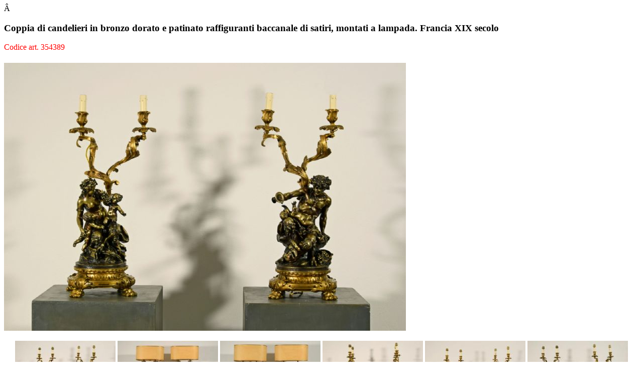

--- FILE ---
content_type: text/html
request_url: http://brozzettiantichita.com/dettaglio_scroll.asp?id=354389&lingua=ita&index=3
body_size: 3111
content:


 

     
<div class="portfolio-ajax-modal">

    
    <div class="ajax-modal-title">
     
      <h3> Coppia di candelieri in bronzo dorato e patinato raffiguranti baccanale di satiri, montati a lampada. Francia XIX secolo</h3>
        <span style="color: rgba(255,0,0,1)">Codice art. 354389</span>
        <h4> 
		 
  </h4>
    </div>

    <div class="modal-padding clearfix">

        <!-- Portfolio Single Image
        ============================================= -->
        <div class="col_three_fifth portfolio-single-image nobottommargin">
             <div> <a href="http://www.anticoantico.com/upload/big_e527-1 (FILEminimizer).JPG" target="_blank"     class="zoombox " data-biggallery="gallery"  ><img  src="crop_box.asp?path=../../upload/big_e527-1 (FILEminimizer).JPG&larg=800&alt=800"  ></a></div>
               
             <div  style="text-align:center; padding-top:20px">
               <div style="display:inline-block">
  
<a href="http://www.anticoantico.com/upload/big_9e5b-2 (FILEminimizer).JPG" target="_blank"    class="zoombox  small" data-biggallery="gallery"  ><img src="crop_box.asp?path=../../upload/9e5b-2 (FILEminimizer).JPG&larg=200&alt=200"  onerror='this.style.display = "none"' /></a>
                 
<a href="http://www.anticoantico.com/upload/big_3d83-3 (FILEminimizer).JPG" target="_blank"    class="zoombox  small" data-biggallery="gallery"  ><img src="crop_box.asp?path=../../upload/3d83-3 (FILEminimizer).JPG&larg=200&alt=200"  onerror='this.style.display = "none"' /></a>
                 
<a href="http://www.anticoantico.com/upload/big_921d-4 (FILEminimizer).JPG" target="_blank"    class="zoombox  small" data-biggallery="gallery"  ><img src="crop_box.asp?path=../../upload/921d-4 (FILEminimizer).JPG&larg=200&alt=200"  onerror='this.style.display = "none"' /></a>
                 
<a href="http://www.anticoantico.com/upload/big_4fc9-5 (FILEminimizer).JPG" target="_blank"    class="zoombox  small" data-biggallery="gallery"  ><img src="crop_box.asp?path=../../upload/4fc9-5 (FILEminimizer).JPG&larg=200&alt=200"  onerror='this.style.display = "none"' /></a>
                 
<a href="http://www.anticoantico.com/upload/big_4357-6 (FILEminimizer).JPG" target="_blank"    class="zoombox  small" data-biggallery="gallery"  ><img src="crop_box.asp?path=../../upload/4357-6 (FILEminimizer).JPG&larg=200&alt=200"  onerror='this.style.display = "none"' /></a>
                 
<a href="http://www.anticoantico.com/upload/big_88e2-7 (FILEminimizer).JPG" target="_blank"    class="zoombox  small" data-biggallery="gallery"  ><img src="crop_box.asp?path=../../upload/88e2-7 (FILEminimizer).JPG&larg=200&alt=200"  onerror='this.style.display = "none"' /></a>
                 
<a href="http://www.anticoantico.com/upload/big_4079-8 (FILEminimizer).JPG" target="_blank"    class="zoombox  small" data-biggallery="gallery"  ><img src="crop_box.asp?path=../../upload/4079-8 (FILEminimizer).JPG&larg=200&alt=200"  onerror='this.style.display = "none"' /></a>
                 
<a href="http://www.anticoantico.com/upload/big_8a07-9 (FILEminimizer).JPG" target="_blank"    class="zoombox  small" data-biggallery="gallery"  ><img src="crop_box.asp?path=../../upload/8a07-9 (FILEminimizer).JPG&larg=200&alt=200"  onerror='this.style.display = "none"' /></a>
                 
<a href="http://www.anticoantico.com/upload/big_6ea4-10 (FILEminimizer).JPG" target="_blank"    class="zoombox  small" data-biggallery="gallery"  ><img src="crop_box.asp?path=../../upload/6ea4-10 (FILEminimizer).JPG&larg=200&alt=200"  onerror='this.style.display = "none"' /></a>
                 
               </div>
          </div>
        
        </div><!-- .portfolio-single-image end -->


        <!-- Portfolio Single Content
        ============================================= -->
      <div class="col_two_fifth portfolio-single-content col_last nobottommargin">
   
         <div class="clear"></div>
       
        
            <!-- Portfolio Single - Description
            ============================================= -->
            <p><p style="text-align:justify"><strong><span style="font-family:arial,sans-serif; font-size:10.5pt">Coppia di importanti candelieri in bronzo dorato e patinato, montati a lampada.</span></strong></p>

<p style="text-align:justify"><strong><span style="font-family:arial,sans-serif; font-size:10.5pt">Raffigurano Baccanale di satiri. Francia XIX secolo</span></strong></p>

<p style="text-align:justify"><span style="font-family:arial,sans-serif; font-size:10pt">Misure h solo candelieri 65 x p 27 cm; h con paralume 86 cm</span></p>

<p style="text-align:justify"><span style="font-family:arial,sans-serif; font-size:10pt">Prezzo trattativa riservata&nbsp;</span></p>

<p style="text-align:center"><span style="color:rgb(255, 0, 0)"><span style="font-family:arial,sans-serif; font-size:10pt">oggetto corredato da certificato d&#39;autenticit&agrave;</span></span></p>

<p><span style="font-family:arial,sans-serif">Questa coppia di importanti candelieri a due luci fu realizzata del XIX secolo, in Francia, sullo stile del grande scultore Clodion. Ogni candeliere &egrave; composto da un corpo con un gruppo scultoreo in bronzo patinato ispirato ai celebri bronzi del maestro. La base su cui le sculture poggiano &egrave; circolare, in bronzo dorato e finemente cesellato con decoro geometrico e motivi fogliati in prossimit&agrave; dei quattro piedi, di forma felina. Dai gruppi scultorei dipartono due bracci leggiadri in bronzo dorato e cesellato, composti da ramage e elementi fitomorfi che culminano nei due porta candela.</span></p>

<p><span style="font-family:arial,sans-serif">In un candeliere il baccanale si compone di una figura di fauno femminile, ovvero mezza donna e mezza capra, che gioca con piccoli fauni e putti, offrendo un grappolo d&rsquo;uva. Nell&rsquo;altro candeliere si osserva il satiro Pan mentre, con un calice riverso, ubriaca un piccolo fauno.</span></p>

<p><span style="font-family:arial,sans-serif">Questi due gruppi scultorei sono caratteristici della produzione del celebre scultore Claude Michel, noto anche con lo pseudonimo di Clodion (Nancy, 20 dicembre 1738 &ndash; Parigi, 29 marzo 1814). Clodion nel 1755 si trasfer&igrave; a Parigi per entrare nel laboratorio di suo zio, lo scultore Lambert-Sigisbert Adam, e nel 1759 divenne un allievo di Jean-Baptiste Pigalle. Nel 1762 and&ograve; a studiare all&#39;Accademia di Francia a Roma. Torn&ograve; in Francia nel 1771, preceduto ormai da una grande reputazione. Ammesso nel 1773 all&#39;Accademia reale, partecip&ograve; a qualche Salon del Louvre (1773-1779-1783). La sua fama si deve alle piccole sculture in terracotta e in bronzo per soprammobili e per decorazione, raffiguranti ninfe, fauni, baccanali, e molto richiesti da ricchi committenti, dediti al piacere. Decor&ograve; molti palazzi in Parigi e il successo dell&#39;artista raggiunse l&#39;apogeo a fine secolo.</span></p>

<p><span style="font-family:arial,sans-serif">I due candelieri sono stati adattati a lampada, elettrificati e dotati di paralumi ovali in tinta crema.</span></p>

<p><span style="font-family:arial,sans-serif">Questi raffinati ed eleganti lumi sono contraddistinti da una spiccata decorativit&agrave;. Possono essere esposti in coppia o singolarmente, poggiati su gueridon, cassettoni, consolle e tavolini, nei vostri saloni, ingressi e studi. Sono altrettanto adatti come luci da comodino, in camera da letto. Sono appropriati sia accanto ad arredi antichi che a mobilio di gusto moderno.</span></p>
</p>
             <p> Epoca: Ottocento</p>
              <div class="scheda_spacer"><a  href="" target="_blank" style="    color: #ff0000;" ></a></div>
  <div class="scheda_spacer"><a  href="" target="_blank" style="    color: #ff0000;" ></a></div>
  <div class="scheda_spacer"><a  href="" target="_blank" style="    color: #ff0000;" ></a></div>
            <!-- Portfolio Single - Description End -->

      <div class="line" style="margin: 40px 0;"></div>

            <!-- Portfolio Single - Meta
            ============================================= -->
        <ul class="portfolio-meta bottommargin">
             
        <li> <a  href="layout.asp?page=info&articolo=354389&lingua=ita" target="_blank" class="pulsanti info" style="background-image:url(immagini_sito/info.png)">Manda una mail a Brozzetti Antichità</a></li>
  
 <li><span><i class="icon-phone"></i>Telefono : </span> Andrea +39 348 4935001   </li>   
        
          </ul>
          <div id="pulsanti"><a href="layout.asp?page=amico&id=354389&lingua=ita" target="_blank"   class="pulsanti" style="background-image:url(immagini_sito/friend.png)">Invia ad amico</a><a href="dettaglio_print.asp?id=354389&lingua=ita" target="_blank"  class="pulsanti" style="background-image:url(immagini_sito/print.png)">Stampa  </a>


<a  href="http://www.anticoantico.com/upload/big_e527-1 (FILEminimizer).JPG" target="_blank" class="pulsanti" style="background-image:url(immagini_sito/zoom.png)">ZOOM</a>



</div>
          
      <!-- Portfolio Single - Meta End --></div><!-- .portfolio-single-content end -->

    </div>
</div>

